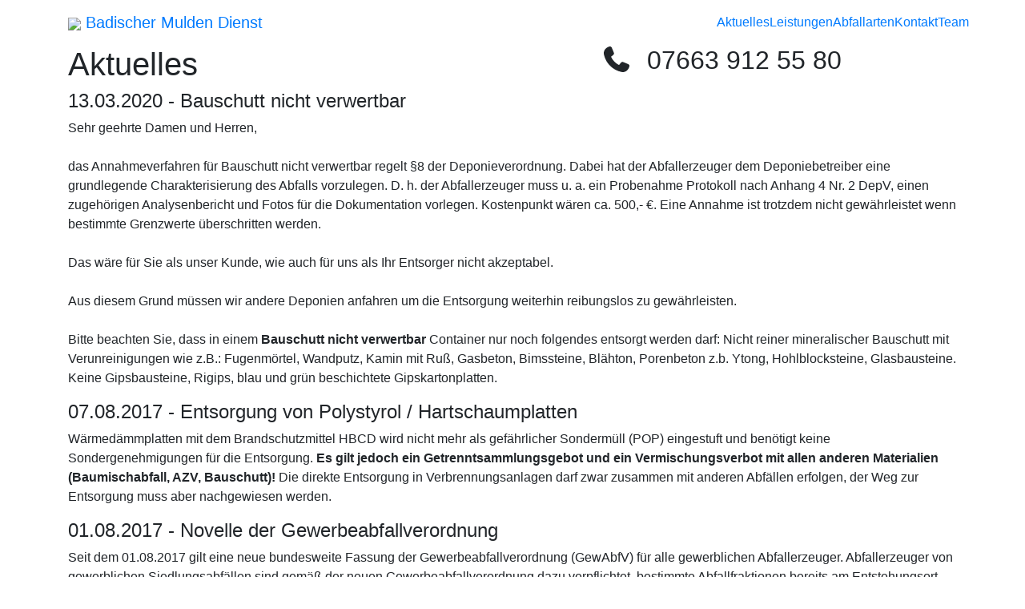

--- FILE ---
content_type: text/html; charset=utf-8
request_url: https://www.bmd-container.de/aktuelles/
body_size: 52770
content:
<!DOCTYPE html>
<html lang="de"><head><meta charset="utf-8">
    <meta content="Container, Entsorgung, Kaiserstuhl, Emmendingen, Freiburg" name="keywords">
    <meta content="Badischer Mulden Dienst ist Ihr zuverlässiger und preisgünstiger Ansprechpartner für Container aus der Region.
    Von Kaiserstuhl über Emmendingen, bis hin zu Freiburg bieten wir Service und Transport rund um Container und Entsorgung." name="description">
    <meta name="page-topic" content="Dienstleistung, Container, Entsorgung, Transport">
    <meta name="robots" content="index,follow">
    <meta name="audience" content="alle">
    <meta content="IE=edge" http-equiv="X-UA-Compatible">
    <meta content="width=device-width, initial-scale=1" name="viewport">
    <base href="/">
    <link rel="shortcut icon" href="https://static.envisia.de/cms/13/favicon.ico" type="image/x-icon">
    <meta name="msapplication-TileColor" content="transparent">

    <script type="importmap">{
  "imports": {
    "./art-kago/kagoprod.js": "./art-kago/kagoprod.gxcn79cadp.js",
    "./bmdprod.js": "./bmdprod.x86pl5kf68.js",
    "./kern-bau/kernprod.js": "./kern-bau/kernprod.cxequ22u6t.js",
    "./lib/bootstrap/Gruntfile.js": "./lib/bootstrap/Gruntfile.qu6cte5t0z.js",
    "./lib/bootstrap/dist/js/bootstrap.min.js": "./lib/bootstrap/dist/js/bootstrap.min.lqjz3ug8zc.js",
    "./lib/bootstrap/dist/js/bootstrap.js": "./lib/bootstrap/dist/js/bootstrap.yenew89u7c.js",
    "./lib/bootstrap/dist/js/npm.js": "./lib/bootstrap/dist/js/npm.70c8sktaz9.js",
    "./lib/bootstrap/grunt/bs-commonjs-generator.js": "./lib/bootstrap/grunt/bs-commonjs-generator.e6c2pcei7j.js",
    "./lib/bootstrap/grunt/bs-glyphicons-data-generator.js": "./lib/bootstrap/grunt/bs-glyphicons-data-generator.6ebkjqo08f.js",
    "./lib/bootstrap/grunt/bs-lessdoc-parser.js": "./lib/bootstrap/grunt/bs-lessdoc-parser.bd0feoz2pj.js",
    "./lib/bootstrap/grunt/bs-raw-files-generator.js": "./lib/bootstrap/grunt/bs-raw-files-generator.7mg96guxxe.js",
    "./lib/bootstrap/grunt/change-version.js": "./lib/bootstrap/grunt/change-version.yb9r38mavj.js",
    "./lib/bootstrap/js/affix.js": "./lib/bootstrap/js/affix.9dez9soa5u.js",
    "./lib/bootstrap/js/alert.js": "./lib/bootstrap/js/alert.hd5hzbpse6.js",
    "./lib/bootstrap/js/button.js": "./lib/bootstrap/js/button.m9z76y5fgr.js",
    "./lib/bootstrap/js/carousel.js": "./lib/bootstrap/js/carousel.jmr1m1b8p1.js",
    "./lib/bootstrap/js/collapse.js": "./lib/bootstrap/js/collapse.odmeee32ii.js",
    "./lib/bootstrap/js/dropdown.js": "./lib/bootstrap/js/dropdown.51sssacru0.js",
    "./lib/bootstrap/js/modal.js": "./lib/bootstrap/js/modal.jgwwvelgt3.js",
    "./lib/bootstrap/js/popover.js": "./lib/bootstrap/js/popover.hmu9kuqudw.js",
    "./lib/bootstrap/js/scrollspy.js": "./lib/bootstrap/js/scrollspy.2effxeahdb.js",
    "./lib/bootstrap/js/tab.js": "./lib/bootstrap/js/tab.517leqk56m.js",
    "./lib/bootstrap/js/tooltip.js": "./lib/bootstrap/js/tooltip.5ebt6uy7wa.js",
    "./lib/bootstrap/js/transition.js": "./lib/bootstrap/js/transition.1e6cdk1n1i.js",
    "./lib/bootstrap/package.js": "./lib/bootstrap/package.jktjdocjvu.js",
    "./lib/bootstrap4/js/bootstrap.bundle.min.js": "./lib/bootstrap4/js/bootstrap.bundle.min.7axo73ywwa.js",
    "./lib/bootstrap4/js/bootstrap.bundle.js": "./lib/bootstrap4/js/bootstrap.bundle.p3y4typtg5.js",
    "./lib/bootstrap4/js/bootstrap.min.js": "./lib/bootstrap4/js/bootstrap.min.m8so7gk97h.js",
    "./lib/bootstrap4/js/bootstrap.js": "./lib/bootstrap4/js/bootstrap.qb0o6k7924.js",
    "./lib/font-awesome-5-1-0/js/all.js": "./lib/font-awesome-5-1-0/js/all.6j7l408lwx.js",
    "./lib/font-awesome-5-1-0/js/brands.js": "./lib/font-awesome-5-1-0/js/brands.jq6gkq2s4w.js",
    "./lib/font-awesome-5-1-0/js/fontawesome.js": "./lib/font-awesome-5-1-0/js/fontawesome.7pwa9y9w1e.js",
    "./lib/font-awesome-5-1-0/js/light.js": "./lib/font-awesome-5-1-0/js/light.lkyj4adref.js",
    "./lib/font-awesome-5-1-0/js/regular.js": "./lib/font-awesome-5-1-0/js/regular.oashsfc3q7.js",
    "./lib/font-awesome-5-1-0/js/solid.js": "./lib/font-awesome-5-1-0/js/solid.xh86ajo8kw.js",
    "./lib/font-awesome-5-1-0/js/v4-shims.js": "./lib/font-awesome-5-1-0/js/v4-shims.wt1y3ggeeb.js",
    "./lib/font-awesome-5-2-0/js/all.js": "./lib/font-awesome-5-2-0/js/all.mvny3feeg7.js",
    "./lib/font-awesome-5-2-0/js/brands.js": "./lib/font-awesome-5-2-0/js/brands.prt4019vkx.js",
    "./lib/font-awesome-5-2-0/js/fontawesome.js": "./lib/font-awesome-5-2-0/js/fontawesome.jddxc6q5zp.js",
    "./lib/font-awesome-5-2-0/js/light.js": "./lib/font-awesome-5-2-0/js/light.ib3uwdd4do.js",
    "./lib/font-awesome-5-2-0/js/regular.js": "./lib/font-awesome-5-2-0/js/regular.1q0rj7q5dy.js",
    "./lib/font-awesome-5-2-0/js/solid.js": "./lib/font-awesome-5-2-0/js/solid.t5c3mmq29n.js",
    "./lib/font-awesome-5-2-0/js/v4-shims.js": "./lib/font-awesome-5-2-0/js/v4-shims.fwigzg505s.js",
    "./lib/font-awesome5/js/fa-brands.js": "./lib/font-awesome5/js/fa-brands.4ead7p9aby.js",
    "./lib/font-awesome5/js/fa-light.js": "./lib/font-awesome5/js/fa-light.jmhxd3dah9.js",
    "./lib/font-awesome5/js/fa-regular.js": "./lib/font-awesome5/js/fa-regular.rvbrcwffss.js",
    "./lib/font-awesome5/js/fa-solid.js": "./lib/font-awesome5/js/fa-solid.up5rqqz85v.js",
    "./lib/font-awesome5/js/fa-v4-shims.js": "./lib/font-awesome5/js/fa-v4-shims.jnrlfs93s5.js",
    "./lib/font-awesome5/js/fontawesome-all.js": "./lib/font-awesome5/js/fontawesome-all.xzkftaqm9y.js",
    "./lib/font-awesome5/js/fontawesome.js": "./lib/font-awesome5/js/fontawesome.ikd3d90a8t.js",
    "./lib/fontawesome-pro-plus-7.0.0-web/js/all.js": "./lib/fontawesome-pro-plus-7.0.0-web/js/all.bdf8uxkrna.js",
    "./lib/fontawesome-pro-plus-7.0.0-web/js/all.min.js": "./lib/fontawesome-pro-plus-7.0.0-web/js/all.min.nn4i4i3ogn.js",
    "./lib/fontawesome-pro-plus-7.0.0-web/js/brands.min.js": "./lib/fontawesome-pro-plus-7.0.0-web/js/brands.min.bxgkzb0we5.js",
    "./lib/fontawesome-pro-plus-7.0.0-web/js/brands.js": "./lib/fontawesome-pro-plus-7.0.0-web/js/brands.vgvx8fh08c.js",
    "./lib/fontawesome-pro-plus-7.0.0-web/js/chisel-regular.min.js": "./lib/fontawesome-pro-plus-7.0.0-web/js/chisel-regular.min.mcvl7k0mde.js",
    "./lib/fontawesome-pro-plus-7.0.0-web/js/chisel-regular.js": "./lib/fontawesome-pro-plus-7.0.0-web/js/chisel-regular.uiln513kmq.js",
    "./lib/fontawesome-pro-plus-7.0.0-web/js/conflict-detection.js": "./lib/fontawesome-pro-plus-7.0.0-web/js/conflict-detection.hwm8h82aw6.js",
    "./lib/fontawesome-pro-plus-7.0.0-web/js/conflict-detection.min.js": "./lib/fontawesome-pro-plus-7.0.0-web/js/conflict-detection.min.p6hsmh70ge.js",
    "./lib/fontawesome-pro-plus-7.0.0-web/js/duotone-light.min.js": "./lib/fontawesome-pro-plus-7.0.0-web/js/duotone-light.min.0udgiwtlen.js",
    "./lib/fontawesome-pro-plus-7.0.0-web/js/duotone-light.js": "./lib/fontawesome-pro-plus-7.0.0-web/js/duotone-light.tr1x1wq909.js",
    "./lib/fontawesome-pro-plus-7.0.0-web/js/duotone-regular.min.js": "./lib/fontawesome-pro-plus-7.0.0-web/js/duotone-regular.min.qp9iw0y8lp.js",
    "./lib/fontawesome-pro-plus-7.0.0-web/js/duotone-regular.js": "./lib/fontawesome-pro-plus-7.0.0-web/js/duotone-regular.sx33305jek.js",
    "./lib/fontawesome-pro-plus-7.0.0-web/js/duotone-thin.js": "./lib/fontawesome-pro-plus-7.0.0-web/js/duotone-thin.hcttnsbrev.js",
    "./lib/fontawesome-pro-plus-7.0.0-web/js/duotone-thin.min.js": "./lib/fontawesome-pro-plus-7.0.0-web/js/duotone-thin.min.xnp55h7t7d.js",
    "./lib/fontawesome-pro-plus-7.0.0-web/js/duotone.js": "./lib/fontawesome-pro-plus-7.0.0-web/js/duotone.5iqjqvlegz.js",
    "./lib/fontawesome-pro-plus-7.0.0-web/js/duotone.min.js": "./lib/fontawesome-pro-plus-7.0.0-web/js/duotone.min.5u52fgia9c.js",
    "./lib/fontawesome-pro-plus-7.0.0-web/js/etch-solid.js": "./lib/fontawesome-pro-plus-7.0.0-web/js/etch-solid.ebwzslwfpt.js",
    "./lib/fontawesome-pro-plus-7.0.0-web/js/etch-solid.min.js": "./lib/fontawesome-pro-plus-7.0.0-web/js/etch-solid.min.x0nlnhrb4g.js",
    "./lib/fontawesome-pro-plus-7.0.0-web/js/fontawesome.js": "./lib/fontawesome-pro-plus-7.0.0-web/js/fontawesome.fq9b8duuv5.js",
    "./lib/fontawesome-pro-plus-7.0.0-web/js/fontawesome.min.js": "./lib/fontawesome-pro-plus-7.0.0-web/js/fontawesome.min.mio7esmvf1.js",
    "./lib/fontawesome-pro-plus-7.0.0-web/js/jelly-duo-regular.js": "./lib/fontawesome-pro-plus-7.0.0-web/js/jelly-duo-regular.7z8zohaxmt.js",
    "./lib/fontawesome-pro-plus-7.0.0-web/js/jelly-duo-regular.min.js": "./lib/fontawesome-pro-plus-7.0.0-web/js/jelly-duo-regular.min.x75dkxim20.js",
    "./lib/fontawesome-pro-plus-7.0.0-web/js/jelly-fill-regular.min.js": "./lib/fontawesome-pro-plus-7.0.0-web/js/jelly-fill-regular.min.yjf3qa6j3q.js",
    "./lib/fontawesome-pro-plus-7.0.0-web/js/jelly-fill-regular.js": "./lib/fontawesome-pro-plus-7.0.0-web/js/jelly-fill-regular.qerfta7azf.js",
    "./lib/fontawesome-pro-plus-7.0.0-web/js/jelly-regular.min.js": "./lib/fontawesome-pro-plus-7.0.0-web/js/jelly-regular.min.gqv6xachns.js",
    "./lib/fontawesome-pro-plus-7.0.0-web/js/jelly-regular.js": "./lib/fontawesome-pro-plus-7.0.0-web/js/jelly-regular.zz25t2pz7n.js",
    "./lib/fontawesome-pro-plus-7.0.0-web/js/light.js": "./lib/fontawesome-pro-plus-7.0.0-web/js/light.jme0jtotue.js",
    "./lib/fontawesome-pro-plus-7.0.0-web/js/light.min.js": "./lib/fontawesome-pro-plus-7.0.0-web/js/light.min.mzjdgujrr3.js",
    "./lib/fontawesome-pro-plus-7.0.0-web/js/notdog-duo-solid.js": "./lib/fontawesome-pro-plus-7.0.0-web/js/notdog-duo-solid.8bnrvy529y.js",
    "./lib/fontawesome-pro-plus-7.0.0-web/js/notdog-duo-solid.min.js": "./lib/fontawesome-pro-plus-7.0.0-web/js/notdog-duo-solid.min.xxi427uaxy.js",
    "./lib/fontawesome-pro-plus-7.0.0-web/js/notdog-solid.min.js": "./lib/fontawesome-pro-plus-7.0.0-web/js/notdog-solid.min.liqs1mwql5.js",
    "./lib/fontawesome-pro-plus-7.0.0-web/js/notdog-solid.js": "./lib/fontawesome-pro-plus-7.0.0-web/js/notdog-solid.pyoe60z22l.js",
    "./lib/fontawesome-pro-plus-7.0.0-web/js/regular.js": "./lib/fontawesome-pro-plus-7.0.0-web/js/regular.1zjnbyri2d.js",
    "./lib/fontawesome-pro-plus-7.0.0-web/js/regular.min.js": "./lib/fontawesome-pro-plus-7.0.0-web/js/regular.min.sdfpti987m.js",
    "./lib/fontawesome-pro-plus-7.0.0-web/js/sharp-duotone-light.min.js": "./lib/fontawesome-pro-plus-7.0.0-web/js/sharp-duotone-light.min.7kecsqo2lc.js",
    "./lib/fontawesome-pro-plus-7.0.0-web/js/sharp-duotone-light.js": "./lib/fontawesome-pro-plus-7.0.0-web/js/sharp-duotone-light.rap28kuwid.js",
    "./lib/fontawesome-pro-plus-7.0.0-web/js/sharp-duotone-regular.js": "./lib/fontawesome-pro-plus-7.0.0-web/js/sharp-duotone-regular.bnf88tt71u.js",
    "./lib/fontawesome-pro-plus-7.0.0-web/js/sharp-duotone-regular.min.js": "./lib/fontawesome-pro-plus-7.0.0-web/js/sharp-duotone-regular.min.gp9r9nhrk1.js",
    "./lib/fontawesome-pro-plus-7.0.0-web/js/sharp-duotone-solid.js": "./lib/fontawesome-pro-plus-7.0.0-web/js/sharp-duotone-solid.6wvur4ff59.js",
    "./lib/fontawesome-pro-plus-7.0.0-web/js/sharp-duotone-solid.min.js": "./lib/fontawesome-pro-plus-7.0.0-web/js/sharp-duotone-solid.min.3nh6ex8y7n.js",
    "./lib/fontawesome-pro-plus-7.0.0-web/js/sharp-duotone-thin.js": "./lib/fontawesome-pro-plus-7.0.0-web/js/sharp-duotone-thin.9ykrj0u4tz.js",
    "./lib/fontawesome-pro-plus-7.0.0-web/js/sharp-duotone-thin.min.js": "./lib/fontawesome-pro-plus-7.0.0-web/js/sharp-duotone-thin.min.rdt1tgj1fa.js",
    "./lib/fontawesome-pro-plus-7.0.0-web/js/sharp-light.min.js": "./lib/fontawesome-pro-plus-7.0.0-web/js/sharp-light.min.gijhtadoa6.js",
    "./lib/fontawesome-pro-plus-7.0.0-web/js/sharp-light.js": "./lib/fontawesome-pro-plus-7.0.0-web/js/sharp-light.smcydlre6m.js",
    "./lib/fontawesome-pro-plus-7.0.0-web/js/sharp-regular.min.js": "./lib/fontawesome-pro-plus-7.0.0-web/js/sharp-regular.min.muc46j5vu8.js",
    "./lib/fontawesome-pro-plus-7.0.0-web/js/sharp-regular.js": "./lib/fontawesome-pro-plus-7.0.0-web/js/sharp-regular.ofgmijuih8.js",
    "./lib/fontawesome-pro-plus-7.0.0-web/js/sharp-solid.js": "./lib/fontawesome-pro-plus-7.0.0-web/js/sharp-solid.g1uauaq820.js",
    "./lib/fontawesome-pro-plus-7.0.0-web/js/sharp-solid.min.js": "./lib/fontawesome-pro-plus-7.0.0-web/js/sharp-solid.min.2rp6j7997r.js",
    "./lib/fontawesome-pro-plus-7.0.0-web/js/sharp-thin.js": "./lib/fontawesome-pro-plus-7.0.0-web/js/sharp-thin.4ohd33n5gs.js",
    "./lib/fontawesome-pro-plus-7.0.0-web/js/sharp-thin.min.js": "./lib/fontawesome-pro-plus-7.0.0-web/js/sharp-thin.min.wlnhz9wqrg.js",
    "./lib/fontawesome-pro-plus-7.0.0-web/js/slab-press-regular.js": "./lib/fontawesome-pro-plus-7.0.0-web/js/slab-press-regular.kep8i6gn73.js",
    "./lib/fontawesome-pro-plus-7.0.0-web/js/slab-press-regular.min.js": "./lib/fontawesome-pro-plus-7.0.0-web/js/slab-press-regular.min.fht0xulp7o.js",
    "./lib/fontawesome-pro-plus-7.0.0-web/js/slab-regular.min.js": "./lib/fontawesome-pro-plus-7.0.0-web/js/slab-regular.min.i7tw5wcdyh.js",
    "./lib/fontawesome-pro-plus-7.0.0-web/js/slab-regular.js": "./lib/fontawesome-pro-plus-7.0.0-web/js/slab-regular.pa1p0lu2mu.js",
    "./lib/fontawesome-pro-plus-7.0.0-web/js/solid.js": "./lib/fontawesome-pro-plus-7.0.0-web/js/solid.87wtzzdedu.js",
    "./lib/fontawesome-pro-plus-7.0.0-web/js/solid.min.js": "./lib/fontawesome-pro-plus-7.0.0-web/js/solid.min.n58l3e0dlo.js",
    "./lib/fontawesome-pro-plus-7.0.0-web/js/thin.js": "./lib/fontawesome-pro-plus-7.0.0-web/js/thin.jcaywv4god.js",
    "./lib/fontawesome-pro-plus-7.0.0-web/js/thin.min.js": "./lib/fontawesome-pro-plus-7.0.0-web/js/thin.min.anukfpyyj5.js",
    "./lib/fontawesome-pro-plus-7.0.0-web/js/thumbprint-light.js": "./lib/fontawesome-pro-plus-7.0.0-web/js/thumbprint-light.fv41bignlq.js",
    "./lib/fontawesome-pro-plus-7.0.0-web/js/thumbprint-light.min.js": "./lib/fontawesome-pro-plus-7.0.0-web/js/thumbprint-light.min.fkr6bdxd4v.js",
    "./lib/fontawesome-pro-plus-7.0.0-web/js/v4-shims.js": "./lib/fontawesome-pro-plus-7.0.0-web/js/v4-shims.2qkp2y68qg.js",
    "./lib/fontawesome-pro-plus-7.0.0-web/js/v4-shims.min.js": "./lib/fontawesome-pro-plus-7.0.0-web/js/v4-shims.min.9g9mti1jq2.js",
    "./lib/fontawesome-pro-plus-7.0.0-web/js/whiteboard-semibold.min.js": "./lib/fontawesome-pro-plus-7.0.0-web/js/whiteboard-semibold.min.iozuw5phso.js",
    "./lib/fontawesome-pro-plus-7.0.0-web/js/whiteboard-semibold.js": "./lib/fontawesome-pro-plus-7.0.0-web/js/whiteboard-semibold.tj4nl57vmv.js",
    "./lib/jquery-3.2.1.min.js": "./lib/jquery-3.2.1.min.5st9939bcg.js",
    "./lib/jquery-validation-unobtrusive/jquery.validate.unobtrusive.js": "./lib/jquery-validation-unobtrusive/jquery.validate.unobtrusive.ispdwki7hv.js",
    "./lib/jquery-validation-unobtrusive/jquery.validate.unobtrusive.min.js": "./lib/jquery-validation-unobtrusive/jquery.validate.unobtrusive.min.zkmbtgeicu.js",
    "./lib/jquery-validation/dist/additional-methods.js": "./lib/jquery-validation/dist/additional-methods.kv6av6sgo1.js",
    "./lib/jquery-validation/dist/additional-methods.min.js": "./lib/jquery-validation/dist/additional-methods.min.1xrqqbzbwj.js",
    "./lib/jquery-validation/dist/jquery.validate.min.js": "./lib/jquery-validation/dist/jquery.validate.min.m64ca5mr57.js",
    "./lib/jquery-validation/dist/jquery.validate.js": "./lib/jquery-validation/dist/jquery.validate.plen058om3.js",
    "./lib/jquery/dist/jquery.min.js": "./lib/jquery/dist/jquery.min.y1zs3zwgod.js",
    "./lib/jquery/dist/jquery.js": "./lib/jquery/dist/jquery.t1eqlj2hmj.js",
    "./lib/popper.min.js": "./lib/popper.min.8jh89owm4s.js",
    "./peege-auktionshaus/peegeprod.js": "./peege-auktionshaus/peegeprod.oymfwkx9ot.js",
    "./reick-partner/reickprod.js": "./reick-partner/reickprod.kwagd2lj02.js",
    "./site.js": "./site.x9n7r4kajf.js"
  },
  "integrity": {
    "./art-kago/kagoprod.gxcn79cadp.js": "sha256-zPM3tdWzX3anpHRL7/q4qdWRn0uMWnNz8NQf+kHKDI4=",
    "./art-kago/kagoprod.js": "sha256-zPM3tdWzX3anpHRL7/q4qdWRn0uMWnNz8NQf+kHKDI4=",
    "./bmdprod.js": "sha256-4VSKEGFPJgBG/RTiveKSsd0EF2CPd683BUKXc5OIysE=",
    "./bmdprod.x86pl5kf68.js": "sha256-4VSKEGFPJgBG/RTiveKSsd0EF2CPd683BUKXc5OIysE=",
    "./kern-bau/kernprod.cxequ22u6t.js": "sha256-EJQsTDnLhHROsu3xOUxIhGloq8VYTXS8Fh1yswRWOBI=",
    "./kern-bau/kernprod.js": "sha256-EJQsTDnLhHROsu3xOUxIhGloq8VYTXS8Fh1yswRWOBI=",
    "./lib/bootstrap/Gruntfile.js": "sha256-snKJhBUIDjMrasxL+zmLGVnvxpZ+iifMmDeB6vsVZKw=",
    "./lib/bootstrap/Gruntfile.qu6cte5t0z.js": "sha256-snKJhBUIDjMrasxL+zmLGVnvxpZ+iifMmDeB6vsVZKw=",
    "./lib/bootstrap/dist/js/bootstrap.js": "sha256-Cr6N6zNN4bp0OwTQOZ6Z66M2r+2dpy/EwKMCyZ+SOMg=",
    "./lib/bootstrap/dist/js/bootstrap.min.js": "sha256-U5ZEeKfGNOja007MMD3YBI0A3OSZOQbeG6z2f2Y0hu8=",
    "./lib/bootstrap/dist/js/bootstrap.min.lqjz3ug8zc.js": "sha256-U5ZEeKfGNOja007MMD3YBI0A3OSZOQbeG6z2f2Y0hu8=",
    "./lib/bootstrap/dist/js/bootstrap.yenew89u7c.js": "sha256-Cr6N6zNN4bp0OwTQOZ6Z66M2r+2dpy/EwKMCyZ+SOMg=",
    "./lib/bootstrap/dist/js/npm.70c8sktaz9.js": "sha256-x6qCoap9RSJKONkm0q2v9/5K71vNr6Kke9rAV/RCLC0=",
    "./lib/bootstrap/dist/js/npm.js": "sha256-x6qCoap9RSJKONkm0q2v9/5K71vNr6Kke9rAV/RCLC0=",
    "./lib/bootstrap/grunt/bs-commonjs-generator.e6c2pcei7j.js": "sha256-JnNII56KKh19wbxMhE78X7iL+bP1Ra1LBcW+WDAoiX8=",
    "./lib/bootstrap/grunt/bs-commonjs-generator.js": "sha256-JnNII56KKh19wbxMhE78X7iL+bP1Ra1LBcW+WDAoiX8=",
    "./lib/bootstrap/grunt/bs-glyphicons-data-generator.6ebkjqo08f.js": "sha256-rpFnF7kErYVu3P9dBzEtMqA/UkPH4Pcb0n6p2k3cI2I=",
    "./lib/bootstrap/grunt/bs-glyphicons-data-generator.js": "sha256-rpFnF7kErYVu3P9dBzEtMqA/UkPH4Pcb0n6p2k3cI2I=",
    "./lib/bootstrap/grunt/bs-lessdoc-parser.bd0feoz2pj.js": "sha256-n42BstGT1kVnS3cEuT1suVaNw87yg+Mn4wgm2z2Te5U=",
    "./lib/bootstrap/grunt/bs-lessdoc-parser.js": "sha256-n42BstGT1kVnS3cEuT1suVaNw87yg+Mn4wgm2z2Te5U=",
    "./lib/bootstrap/grunt/bs-raw-files-generator.7mg96guxxe.js": "sha256-oR3ytTqiN+yXx50KlbXlkpnXTgphs8vVOjUEZ/rIhjE=",
    "./lib/bootstrap/grunt/bs-raw-files-generator.js": "sha256-oR3ytTqiN+yXx50KlbXlkpnXTgphs8vVOjUEZ/rIhjE=",
    "./lib/bootstrap/grunt/change-version.js": "sha256-ArVV3eweuc24yF/J8FIp98BKCQNrAQisN8qIgKrUG0A=",
    "./lib/bootstrap/grunt/change-version.yb9r38mavj.js": "sha256-ArVV3eweuc24yF/J8FIp98BKCQNrAQisN8qIgKrUG0A=",
    "./lib/bootstrap/js/affix.9dez9soa5u.js": "sha256-gzOho2WQIvKck78frDzmWvv1NARkmZstP0OmH6Rl7aw=",
    "./lib/bootstrap/js/affix.js": "sha256-gzOho2WQIvKck78frDzmWvv1NARkmZstP0OmH6Rl7aw=",
    "./lib/bootstrap/js/alert.hd5hzbpse6.js": "sha256-iyvAualsc/vkl5u2LOyp1MBCu7agjkM+i1bVa8BxGjA=",
    "./lib/bootstrap/js/alert.js": "sha256-iyvAualsc/vkl5u2LOyp1MBCu7agjkM+i1bVa8BxGjA=",
    "./lib/bootstrap/js/button.js": "sha256-SkxGuKGT/wgl0HoPP+bDud9TXOmyY3GoG+I4Svvwsws=",
    "./lib/bootstrap/js/button.m9z76y5fgr.js": "sha256-SkxGuKGT/wgl0HoPP+bDud9TXOmyY3GoG+I4Svvwsws=",
    "./lib/bootstrap/js/carousel.jmr1m1b8p1.js": "sha256-5ZM7TVX135CElkjtQjLMKb9vqgru58OOjigmmiDhX4M=",
    "./lib/bootstrap/js/carousel.js": "sha256-5ZM7TVX135CElkjtQjLMKb9vqgru58OOjigmmiDhX4M=",
    "./lib/bootstrap/js/collapse.js": "sha256-NCGGo/rzeqyk21/7xVnkkf2A184RUKCwPBKMgyo6iLA=",
    "./lib/bootstrap/js/collapse.odmeee32ii.js": "sha256-NCGGo/rzeqyk21/7xVnkkf2A184RUKCwPBKMgyo6iLA=",
    "./lib/bootstrap/js/dropdown.51sssacru0.js": "sha256-6QBARPZ0L2o0r2itKNqQ4Bxnl3GnNfAHMC7ZJBDKBk8=",
    "./lib/bootstrap/js/dropdown.js": "sha256-6QBARPZ0L2o0r2itKNqQ4Bxnl3GnNfAHMC7ZJBDKBk8=",
    "./lib/bootstrap/js/modal.jgwwvelgt3.js": "sha256-rczPukmuS2ua9dft0gZzvjmzWCbT6BamlpwzNYUWm7k=",
    "./lib/bootstrap/js/modal.js": "sha256-rczPukmuS2ua9dft0gZzvjmzWCbT6BamlpwzNYUWm7k=",
    "./lib/bootstrap/js/popover.hmu9kuqudw.js": "sha256-Se8W8Q4BUjdM53O/seMqoFMY0RxRKcmAQnTXh3xHedc=",
    "./lib/bootstrap/js/popover.js": "sha256-Se8W8Q4BUjdM53O/seMqoFMY0RxRKcmAQnTXh3xHedc=",
    "./lib/bootstrap/js/scrollspy.2effxeahdb.js": "sha256-VmtQxJYYLx2B39xyks8gIAeWKQnWhD287qzPEkJ4Dtk=",
    "./lib/bootstrap/js/scrollspy.js": "sha256-VmtQxJYYLx2B39xyks8gIAeWKQnWhD287qzPEkJ4Dtk=",
    "./lib/bootstrap/js/tab.517leqk56m.js": "sha256-2QxdtfGc/ipvRwsEtOoebppxuzm7wO6ynoJyuM96XFM=",
    "./lib/bootstrap/js/tab.js": "sha256-2QxdtfGc/ipvRwsEtOoebppxuzm7wO6ynoJyuM96XFM=",
    "./lib/bootstrap/js/tooltip.5ebt6uy7wa.js": "sha256-E0OW3d1pwp2q0isrUG5qKTMukI4NdcpKlVw7TuvKguU=",
    "./lib/bootstrap/js/tooltip.js": "sha256-E0OW3d1pwp2q0isrUG5qKTMukI4NdcpKlVw7TuvKguU=",
    "./lib/bootstrap/js/transition.1e6cdk1n1i.js": "sha256-WXiaerz/lqFhWnTEfAR7ywtomFnPOvSMJaX29xKNXCo=",
    "./lib/bootstrap/js/transition.js": "sha256-WXiaerz/lqFhWnTEfAR7ywtomFnPOvSMJaX29xKNXCo=",
    "./lib/bootstrap/package.jktjdocjvu.js": "sha256-jdaqVre44y6KVEG8Kz0qpULwYEysek/Pk8oOW+zr2ug=",
    "./lib/bootstrap/package.js": "sha256-jdaqVre44y6KVEG8Kz0qpULwYEysek/Pk8oOW+zr2ug=",
    "./lib/bootstrap4/js/bootstrap.bundle.js": "sha256-pVreZ67fRaATygHF6T+gQtF1NI700W9kzeAivu6au9U=",
    "./lib/bootstrap4/js/bootstrap.bundle.min.7axo73ywwa.js": "sha256-fzFFyH01cBVPYzl16KT40wqjhgPtq6FFUB6ckN2+GGw=",
    "./lib/bootstrap4/js/bootstrap.bundle.min.js": "sha256-fzFFyH01cBVPYzl16KT40wqjhgPtq6FFUB6ckN2+GGw=",
    "./lib/bootstrap4/js/bootstrap.bundle.p3y4typtg5.js": "sha256-pVreZ67fRaATygHF6T+gQtF1NI700W9kzeAivu6au9U=",
    "./lib/bootstrap4/js/bootstrap.js": "sha256-pl1bSrtlqtN/MCyW8XUTYuJCKohp9/iJESVW1344SBM=",
    "./lib/bootstrap4/js/bootstrap.min.js": "sha256-CjSoeELFOcH0/uxWu6mC/Vlrc1AARqbm/jiiImDGV3s=",
    "./lib/bootstrap4/js/bootstrap.min.m8so7gk97h.js": "sha256-CjSoeELFOcH0/uxWu6mC/Vlrc1AARqbm/jiiImDGV3s=",
    "./lib/bootstrap4/js/bootstrap.qb0o6k7924.js": "sha256-pl1bSrtlqtN/MCyW8XUTYuJCKohp9/iJESVW1344SBM=",
    "./lib/font-awesome-5-1-0/js/all.6j7l408lwx.js": "sha256-nqIidsnmK/jKWjpFkbp1uz6xdOQufq452xgc+bQAGks=",
    "./lib/font-awesome-5-1-0/js/all.js": "sha256-nqIidsnmK/jKWjpFkbp1uz6xdOQufq452xgc+bQAGks=",
    "./lib/font-awesome-5-1-0/js/brands.jq6gkq2s4w.js": "sha256-G+KRm9USMaV0OptWmKq3id2ToNmMABxVmdeyeL5BTIo=",
    "./lib/font-awesome-5-1-0/js/brands.js": "sha256-G+KRm9USMaV0OptWmKq3id2ToNmMABxVmdeyeL5BTIo=",
    "./lib/font-awesome-5-1-0/js/fontawesome.7pwa9y9w1e.js": "sha256-C8UQYlInpcRhRAM0tm/zBtX+83js15PGKPmGnucX6nM=",
    "./lib/font-awesome-5-1-0/js/fontawesome.js": "sha256-C8UQYlInpcRhRAM0tm/zBtX+83js15PGKPmGnucX6nM=",
    "./lib/font-awesome-5-1-0/js/light.js": "sha256-xbFNLnGUHEg5YWxeXh/m4O0vUg/8Pp+qAARw0mYk4/w=",
    "./lib/font-awesome-5-1-0/js/light.lkyj4adref.js": "sha256-xbFNLnGUHEg5YWxeXh/m4O0vUg/8Pp+qAARw0mYk4/w=",
    "./lib/font-awesome-5-1-0/js/regular.js": "sha256-gGHP+FvM1j5mZElgdydSoMCOFjvaouJfO9NyiNZJT6k=",
    "./lib/font-awesome-5-1-0/js/regular.oashsfc3q7.js": "sha256-gGHP+FvM1j5mZElgdydSoMCOFjvaouJfO9NyiNZJT6k=",
    "./lib/font-awesome-5-1-0/js/solid.js": "sha256-hWZOE6qUTmczFB4+YRROJ/uQ//eGOGGr8uV6AXz2QjM=",
    "./lib/font-awesome-5-1-0/js/solid.xh86ajo8kw.js": "sha256-hWZOE6qUTmczFB4+YRROJ/uQ//eGOGGr8uV6AXz2QjM=",
    "./lib/font-awesome-5-1-0/js/v4-shims.js": "sha256-xOBBFeAnMiprkFupQ5RYf1BsI+wRpIA6Tu9vJ8Z6fgs=",
    "./lib/font-awesome-5-1-0/js/v4-shims.wt1y3ggeeb.js": "sha256-xOBBFeAnMiprkFupQ5RYf1BsI+wRpIA6Tu9vJ8Z6fgs=",
    "./lib/font-awesome-5-2-0/js/all.js": "sha256-YowLUnspkwEDxm6KJm7knPXh2+2TwR3RiRox1tj7Yyo=",
    "./lib/font-awesome-5-2-0/js/all.mvny3feeg7.js": "sha256-YowLUnspkwEDxm6KJm7knPXh2+2TwR3RiRox1tj7Yyo=",
    "./lib/font-awesome-5-2-0/js/brands.js": "sha256-tWO3NAbF0kge8lh+us966BDxMSJKVlRre4abtnKkS/g=",
    "./lib/font-awesome-5-2-0/js/brands.prt4019vkx.js": "sha256-tWO3NAbF0kge8lh+us966BDxMSJKVlRre4abtnKkS/g=",
    "./lib/font-awesome-5-2-0/js/fontawesome.jddxc6q5zp.js": "sha256-Cfoeeh6W26mJtbnPPB1HxumSwy8V6KRRNL9EWwr1I+c=",
    "./lib/font-awesome-5-2-0/js/fontawesome.js": "sha256-Cfoeeh6W26mJtbnPPB1HxumSwy8V6KRRNL9EWwr1I+c=",
    "./lib/font-awesome-5-2-0/js/light.ib3uwdd4do.js": "sha256-TrBdP3wzLq9VylqUjxVKIH+GyHTqqDqPJ70jjyQAYoA=",
    "./lib/font-awesome-5-2-0/js/light.js": "sha256-TrBdP3wzLq9VylqUjxVKIH+GyHTqqDqPJ70jjyQAYoA=",
    "./lib/font-awesome-5-2-0/js/regular.1q0rj7q5dy.js": "sha256-l3R3JUgtbzfOWYWO0nMffY6+drhQzgTeP3VY5goHOPc=",
    "./lib/font-awesome-5-2-0/js/regular.js": "sha256-l3R3JUgtbzfOWYWO0nMffY6+drhQzgTeP3VY5goHOPc=",
    "./lib/font-awesome-5-2-0/js/solid.js": "sha256-UW4ZFyitrXtVWD5gTwOVInj2kIv5UYGMenpStDkPsrU=",
    "./lib/font-awesome-5-2-0/js/solid.t5c3mmq29n.js": "sha256-UW4ZFyitrXtVWD5gTwOVInj2kIv5UYGMenpStDkPsrU=",
    "./lib/font-awesome-5-2-0/js/v4-shims.fwigzg505s.js": "sha256-r1aHqzVzzaR45VvYKmgTyalCu45VVCsTRKPB8+RDZy4=",
    "./lib/font-awesome-5-2-0/js/v4-shims.js": "sha256-r1aHqzVzzaR45VvYKmgTyalCu45VVCsTRKPB8+RDZy4=",
    "./lib/font-awesome5/js/fa-brands.4ead7p9aby.js": "sha256-JA8gqu0CjQK1ptLpNunkzhJqHqSMTxiG4xYeBdFzAk4=",
    "./lib/font-awesome5/js/fa-brands.js": "sha256-JA8gqu0CjQK1ptLpNunkzhJqHqSMTxiG4xYeBdFzAk4=",
    "./lib/font-awesome5/js/fa-light.jmhxd3dah9.js": "sha256-e0DMg8AFkelNy1J/v9WQP2FN6/4HMIuHuphD2L5goJE=",
    "./lib/font-awesome5/js/fa-light.js": "sha256-e0DMg8AFkelNy1J/v9WQP2FN6/4HMIuHuphD2L5goJE=",
    "./lib/font-awesome5/js/fa-regular.js": "sha256-Gc9AXq3UKBj7/oDxnokEXVbH9/JhslVSuAH7zbh1x88=",
    "./lib/font-awesome5/js/fa-regular.rvbrcwffss.js": "sha256-Gc9AXq3UKBj7/oDxnokEXVbH9/JhslVSuAH7zbh1x88=",
    "./lib/font-awesome5/js/fa-solid.js": "sha256-Tnibax2PjR6hXBjG2COcNULS5I4kwgtfqFPA3/jKs6k=",
    "./lib/font-awesome5/js/fa-solid.up5rqqz85v.js": "sha256-Tnibax2PjR6hXBjG2COcNULS5I4kwgtfqFPA3/jKs6k=",
    "./lib/font-awesome5/js/fa-v4-shims.jnrlfs93s5.js": "sha256-Py5s48yl0sIy0uVQktmkS7TOfPZuQFncwAB+PLxdFGc=",
    "./lib/font-awesome5/js/fa-v4-shims.js": "sha256-Py5s48yl0sIy0uVQktmkS7TOfPZuQFncwAB+PLxdFGc=",
    "./lib/font-awesome5/js/fontawesome-all.js": "sha256-8yKhsw4ve8jUhIUvznofYFFjea3Y6Dfx1gOlO7XCteo=",
    "./lib/font-awesome5/js/fontawesome-all.xzkftaqm9y.js": "sha256-8yKhsw4ve8jUhIUvznofYFFjea3Y6Dfx1gOlO7XCteo=",
    "./lib/font-awesome5/js/fontawesome.ikd3d90a8t.js": "sha256-jidWpQxtb7Kq63EDrDDJ5zNwr0gNaAyGAy1tbF8RByU=",
    "./lib/font-awesome5/js/fontawesome.js": "sha256-jidWpQxtb7Kq63EDrDDJ5zNwr0gNaAyGAy1tbF8RByU=",
    "./lib/fontawesome-pro-plus-7.0.0-web/js/all.bdf8uxkrna.js": "sha256-zwFjuPkJCj51imxaGrghm1jrbphu6XSToSuczCNdowI=",
    "./lib/fontawesome-pro-plus-7.0.0-web/js/all.js": "sha256-zwFjuPkJCj51imxaGrghm1jrbphu6XSToSuczCNdowI=",
    "./lib/fontawesome-pro-plus-7.0.0-web/js/all.min.js": "sha256-EySiEzCTfUhkJEpsr414ux2FPXD2oOqh5uiQlbVOW/w=",
    "./lib/fontawesome-pro-plus-7.0.0-web/js/all.min.nn4i4i3ogn.js": "sha256-EySiEzCTfUhkJEpsr414ux2FPXD2oOqh5uiQlbVOW/w=",
    "./lib/fontawesome-pro-plus-7.0.0-web/js/brands.js": "sha256-j9Fcs/5pbK4wyb3I4s0QtS4vFHv+3X9cO6XHd0CukrQ=",
    "./lib/fontawesome-pro-plus-7.0.0-web/js/brands.min.bxgkzb0we5.js": "sha256-r6FuY5Pru/Beki9iGngysBEKhoWsNPxexZrGLG4ax7Q=",
    "./lib/fontawesome-pro-plus-7.0.0-web/js/brands.min.js": "sha256-r6FuY5Pru/Beki9iGngysBEKhoWsNPxexZrGLG4ax7Q=",
    "./lib/fontawesome-pro-plus-7.0.0-web/js/brands.vgvx8fh08c.js": "sha256-j9Fcs/5pbK4wyb3I4s0QtS4vFHv+3X9cO6XHd0CukrQ=",
    "./lib/fontawesome-pro-plus-7.0.0-web/js/chisel-regular.js": "sha256-SjpcsOS1Qve7hO3rHaXyG1LTiBMemTk79qp197e2a/g=",
    "./lib/fontawesome-pro-plus-7.0.0-web/js/chisel-regular.min.js": "sha256-9kjGz6b7KVIN9PcHvPNOlStWYzqBTEtsd+GTANwHBmA=",
    "./lib/fontawesome-pro-plus-7.0.0-web/js/chisel-regular.min.mcvl7k0mde.js": "sha256-9kjGz6b7KVIN9PcHvPNOlStWYzqBTEtsd+GTANwHBmA=",
    "./lib/fontawesome-pro-plus-7.0.0-web/js/chisel-regular.uiln513kmq.js": "sha256-SjpcsOS1Qve7hO3rHaXyG1LTiBMemTk79qp197e2a/g=",
    "./lib/fontawesome-pro-plus-7.0.0-web/js/conflict-detection.hwm8h82aw6.js": "sha256-D2ms1wtM90zhCoveJKzUkGNnkTSd1/8kofkdwm10SUE=",
    "./lib/fontawesome-pro-plus-7.0.0-web/js/conflict-detection.js": "sha256-D2ms1wtM90zhCoveJKzUkGNnkTSd1/8kofkdwm10SUE=",
    "./lib/fontawesome-pro-plus-7.0.0-web/js/conflict-detection.min.js": "sha256-/49h0T9cOsTDkBt2uHTH4ClYLZl38zal4Mx4/TkFkgo=",
    "./lib/fontawesome-pro-plus-7.0.0-web/js/conflict-detection.min.p6hsmh70ge.js": "sha256-/49h0T9cOsTDkBt2uHTH4ClYLZl38zal4Mx4/TkFkgo=",
    "./lib/fontawesome-pro-plus-7.0.0-web/js/duotone-light.js": "sha256-x3eOP6XW8MfskU9OuLHrp2cCRJOekxkQT7K++AD/LZg=",
    "./lib/fontawesome-pro-plus-7.0.0-web/js/duotone-light.min.0udgiwtlen.js": "sha256-+HNIxrH24Had++r4HP4E9PZKMwMfN9jYJ2KFKmu6TzQ=",
    "./lib/fontawesome-pro-plus-7.0.0-web/js/duotone-light.min.js": "sha256-+HNIxrH24Had++r4HP4E9PZKMwMfN9jYJ2KFKmu6TzQ=",
    "./lib/fontawesome-pro-plus-7.0.0-web/js/duotone-light.tr1x1wq909.js": "sha256-x3eOP6XW8MfskU9OuLHrp2cCRJOekxkQT7K++AD/LZg=",
    "./lib/fontawesome-pro-plus-7.0.0-web/js/duotone-regular.js": "sha256-sCmnzdAPIUhN1C4lwcbUL8k+hIoqSZ0pfN4ixKZ9XOk=",
    "./lib/fontawesome-pro-plus-7.0.0-web/js/duotone-regular.min.js": "sha256-rkFsD2HHuUEY2mEZwu3Fgbqhvfh/bHv+UToKJAKDhvI=",
    "./lib/fontawesome-pro-plus-7.0.0-web/js/duotone-regular.min.qp9iw0y8lp.js": "sha256-rkFsD2HHuUEY2mEZwu3Fgbqhvfh/bHv+UToKJAKDhvI=",
    "./lib/fontawesome-pro-plus-7.0.0-web/js/duotone-regular.sx33305jek.js": "sha256-sCmnzdAPIUhN1C4lwcbUL8k+hIoqSZ0pfN4ixKZ9XOk=",
    "./lib/fontawesome-pro-plus-7.0.0-web/js/duotone-thin.hcttnsbrev.js": "sha256-0RAdPfFbs8Y9gqupMP+ZdnccUIFLqjdvxPr5L2JHBs4=",
    "./lib/fontawesome-pro-plus-7.0.0-web/js/duotone-thin.js": "sha256-0RAdPfFbs8Y9gqupMP+ZdnccUIFLqjdvxPr5L2JHBs4=",
    "./lib/fontawesome-pro-plus-7.0.0-web/js/duotone-thin.min.js": "sha256-0zXle0P8at6pBRqHfo5vPxe5Aq1P2glPhrGzNKSPkrU=",
    "./lib/fontawesome-pro-plus-7.0.0-web/js/duotone-thin.min.xnp55h7t7d.js": "sha256-0zXle0P8at6pBRqHfo5vPxe5Aq1P2glPhrGzNKSPkrU=",
    "./lib/fontawesome-pro-plus-7.0.0-web/js/duotone.5iqjqvlegz.js": "sha256-E+19Rg4h6ZX3QIno908JKaYaUGSNg8jMLtVB0+rWY+U=",
    "./lib/fontawesome-pro-plus-7.0.0-web/js/duotone.js": "sha256-E+19Rg4h6ZX3QIno908JKaYaUGSNg8jMLtVB0+rWY+U=",
    "./lib/fontawesome-pro-plus-7.0.0-web/js/duotone.min.5u52fgia9c.js": "sha256-8yY9MGle++zkIDeMEsWRV/YCIDLcMtib6jY40yhT718=",
    "./lib/fontawesome-pro-plus-7.0.0-web/js/duotone.min.js": "sha256-8yY9MGle++zkIDeMEsWRV/YCIDLcMtib6jY40yhT718=",
    "./lib/fontawesome-pro-plus-7.0.0-web/js/etch-solid.ebwzslwfpt.js": "sha256-Wl7boM4KkgRmQEN4kqcCmPz7mQLDkj1r1BbOo5f+0Uc=",
    "./lib/fontawesome-pro-plus-7.0.0-web/js/etch-solid.js": "sha256-Wl7boM4KkgRmQEN4kqcCmPz7mQLDkj1r1BbOo5f+0Uc=",
    "./lib/fontawesome-pro-plus-7.0.0-web/js/etch-solid.min.js": "sha256-0TLJf1vcsrwg5Y+Q5owMDI3bgEj61SOPk4R8xFRGxVE=",
    "./lib/fontawesome-pro-plus-7.0.0-web/js/etch-solid.min.x0nlnhrb4g.js": "sha256-0TLJf1vcsrwg5Y+Q5owMDI3bgEj61SOPk4R8xFRGxVE=",
    "./lib/fontawesome-pro-plus-7.0.0-web/js/fontawesome.fq9b8duuv5.js": "sha256-+T2+N3dWSw2wAOT9CAV7QTjnDPJqEq84W3Sfbthplqs=",
    "./lib/fontawesome-pro-plus-7.0.0-web/js/fontawesome.js": "sha256-+T2+N3dWSw2wAOT9CAV7QTjnDPJqEq84W3Sfbthplqs=",
    "./lib/fontawesome-pro-plus-7.0.0-web/js/fontawesome.min.js": "sha256-3lU+VYQu/fctvqvg6cfkU0mdcWAWN1KZWV3NVxl19+U=",
    "./lib/fontawesome-pro-plus-7.0.0-web/js/fontawesome.min.mio7esmvf1.js": "sha256-3lU+VYQu/fctvqvg6cfkU0mdcWAWN1KZWV3NVxl19+U=",
    "./lib/fontawesome-pro-plus-7.0.0-web/js/jelly-duo-regular.7z8zohaxmt.js": "sha256-zQukriFQ53ajXCAgD8zrRnpKzzjXHu3gXtwbRorBmVE=",
    "./lib/fontawesome-pro-plus-7.0.0-web/js/jelly-duo-regular.js": "sha256-zQukriFQ53ajXCAgD8zrRnpKzzjXHu3gXtwbRorBmVE=",
    "./lib/fontawesome-pro-plus-7.0.0-web/js/jelly-duo-regular.min.js": "sha256-U0ysxO1MOT6tQ0XkxkE4WOmAlyRQCo57hVLS8spO5Q8=",
    "./lib/fontawesome-pro-plus-7.0.0-web/js/jelly-duo-regular.min.x75dkxim20.js": "sha256-U0ysxO1MOT6tQ0XkxkE4WOmAlyRQCo57hVLS8spO5Q8=",
    "./lib/fontawesome-pro-plus-7.0.0-web/js/jelly-fill-regular.js": "sha256-gs3DzO6Oot5ekjm6Lezd5AxkUlYOHF2pY78Aus4swxA=",
    "./lib/fontawesome-pro-plus-7.0.0-web/js/jelly-fill-regular.min.js": "sha256-gqwkQjf0yCL1hsVcZnt8CxTO6NL2+ZsYK4pkxWccNWA=",
    "./lib/fontawesome-pro-plus-7.0.0-web/js/jelly-fill-regular.min.yjf3qa6j3q.js": "sha256-gqwkQjf0yCL1hsVcZnt8CxTO6NL2+ZsYK4pkxWccNWA=",
    "./lib/fontawesome-pro-plus-7.0.0-web/js/jelly-fill-regular.qerfta7azf.js": "sha256-gs3DzO6Oot5ekjm6Lezd5AxkUlYOHF2pY78Aus4swxA=",
    "./lib/fontawesome-pro-plus-7.0.0-web/js/jelly-regular.js": "sha256-kYyh7c1a/bybemud7L0Wy2F9curHXedvLQ6+boPIyWc=",
    "./lib/fontawesome-pro-plus-7.0.0-web/js/jelly-regular.min.gqv6xachns.js": "sha256-KA/Lorw1tzI0xFoFDvQzWDp5Fn0F0j4CECYcC8SZpdM=",
    "./lib/fontawesome-pro-plus-7.0.0-web/js/jelly-regular.min.js": "sha256-KA/Lorw1tzI0xFoFDvQzWDp5Fn0F0j4CECYcC8SZpdM=",
    "./lib/fontawesome-pro-plus-7.0.0-web/js/jelly-regular.zz25t2pz7n.js": "sha256-kYyh7c1a/bybemud7L0Wy2F9curHXedvLQ6+boPIyWc=",
    "./lib/fontawesome-pro-plus-7.0.0-web/js/light.jme0jtotue.js": "sha256-9W53T0IbnxWGippgOYLPHWRFzxKPXgbbW/oDujnh7A4=",
    "./lib/fontawesome-pro-plus-7.0.0-web/js/light.js": "sha256-9W53T0IbnxWGippgOYLPHWRFzxKPXgbbW/oDujnh7A4=",
    "./lib/fontawesome-pro-plus-7.0.0-web/js/light.min.js": "sha256-jiFXgrBPN0CD8PbDPjUHJlpVObv4Jv839r97HJBSXUg=",
    "./lib/fontawesome-pro-plus-7.0.0-web/js/light.min.mzjdgujrr3.js": "sha256-jiFXgrBPN0CD8PbDPjUHJlpVObv4Jv839r97HJBSXUg=",
    "./lib/fontawesome-pro-plus-7.0.0-web/js/notdog-duo-solid.8bnrvy529y.js": "sha256-xMXwCOs/8nEQWdYmTnMwFQMUA6K0gnHu1crvN76B70g=",
    "./lib/fontawesome-pro-plus-7.0.0-web/js/notdog-duo-solid.js": "sha256-xMXwCOs/8nEQWdYmTnMwFQMUA6K0gnHu1crvN76B70g=",
    "./lib/fontawesome-pro-plus-7.0.0-web/js/notdog-duo-solid.min.js": "sha256-5VbsHzOK3opIe1j4i2O9CrT7qEVS4DAtaD1vNARQrkc=",
    "./lib/fontawesome-pro-plus-7.0.0-web/js/notdog-duo-solid.min.xxi427uaxy.js": "sha256-5VbsHzOK3opIe1j4i2O9CrT7qEVS4DAtaD1vNARQrkc=",
    "./lib/fontawesome-pro-plus-7.0.0-web/js/notdog-solid.js": "sha256-HxSapatyw4f1K0bZ0pe1B2N92MC84apNQIsA9wAp+Ww=",
    "./lib/fontawesome-pro-plus-7.0.0-web/js/notdog-solid.min.js": "sha256-w1GqUTukK7qWjYOm3H9loSXqhQQR9nQdK1kgh94tC3s=",
    "./lib/fontawesome-pro-plus-7.0.0-web/js/notdog-solid.min.liqs1mwql5.js": "sha256-w1GqUTukK7qWjYOm3H9loSXqhQQR9nQdK1kgh94tC3s=",
    "./lib/fontawesome-pro-plus-7.0.0-web/js/notdog-solid.pyoe60z22l.js": "sha256-HxSapatyw4f1K0bZ0pe1B2N92MC84apNQIsA9wAp+Ww=",
    "./lib/fontawesome-pro-plus-7.0.0-web/js/regular.1zjnbyri2d.js": "sha256-3acBcjgo8j1EXsTmdaxes89dMt45VCk2/BNypgb2bSQ=",
    "./lib/fontawesome-pro-plus-7.0.0-web/js/regular.js": "sha256-3acBcjgo8j1EXsTmdaxes89dMt45VCk2/BNypgb2bSQ=",
    "./lib/fontawesome-pro-plus-7.0.0-web/js/regular.min.js": "sha256-4JA+oaNVynXPAdgypGkudtsjD/yagUwxh7mGwCZbay4=",
    "./lib/fontawesome-pro-plus-7.0.0-web/js/regular.min.sdfpti987m.js": "sha256-4JA+oaNVynXPAdgypGkudtsjD/yagUwxh7mGwCZbay4=",
    "./lib/fontawesome-pro-plus-7.0.0-web/js/sharp-duotone-light.js": "sha256-k6QlznTOcmRZDY0w0lxTwi1aeSNix4yl/B9CXn37flo=",
    "./lib/fontawesome-pro-plus-7.0.0-web/js/sharp-duotone-light.min.7kecsqo2lc.js": "sha256-SedpmwGwW7HIWw2ospkPzIgyUtkJKcRaG8OnB4VPshU=",
    "./lib/fontawesome-pro-plus-7.0.0-web/js/sharp-duotone-light.min.js": "sha256-SedpmwGwW7HIWw2ospkPzIgyUtkJKcRaG8OnB4VPshU=",
    "./lib/fontawesome-pro-plus-7.0.0-web/js/sharp-duotone-light.rap28kuwid.js": "sha256-k6QlznTOcmRZDY0w0lxTwi1aeSNix4yl/B9CXn37flo=",
    "./lib/fontawesome-pro-plus-7.0.0-web/js/sharp-duotone-regular.bnf88tt71u.js": "sha256-ydI2oW41l3S5u5tQJWFzzkiABPhIhppAbqrtUxAprnY=",
    "./lib/fontawesome-pro-plus-7.0.0-web/js/sharp-duotone-regular.js": "sha256-ydI2oW41l3S5u5tQJWFzzkiABPhIhppAbqrtUxAprnY=",
    "./lib/fontawesome-pro-plus-7.0.0-web/js/sharp-duotone-regular.min.gp9r9nhrk1.js": "sha256-5J7Hj/ToE4MeHSmwMP4UAt9IbYT8Et6HZ+uXfWNsYxs=",
    "./lib/fontawesome-pro-plus-7.0.0-web/js/sharp-duotone-regular.min.js": "sha256-5J7Hj/ToE4MeHSmwMP4UAt9IbYT8Et6HZ+uXfWNsYxs=",
    "./lib/fontawesome-pro-plus-7.0.0-web/js/sharp-duotone-solid.6wvur4ff59.js": "sha256-9jdFsvIjx9MleQflTr1Jv8KS1Qc0Ta8UKT3hkVeCiBE=",
    "./lib/fontawesome-pro-plus-7.0.0-web/js/sharp-duotone-solid.js": "sha256-9jdFsvIjx9MleQflTr1Jv8KS1Qc0Ta8UKT3hkVeCiBE=",
    "./lib/fontawesome-pro-plus-7.0.0-web/js/sharp-duotone-solid.min.3nh6ex8y7n.js": "sha256-z5CKgleKkjsE7r27FzmP9eK8y8Dg2bfTztm8suQopxo=",
    "./lib/fontawesome-pro-plus-7.0.0-web/js/sharp-duotone-solid.min.js": "sha256-z5CKgleKkjsE7r27FzmP9eK8y8Dg2bfTztm8suQopxo=",
    "./lib/fontawesome-pro-plus-7.0.0-web/js/sharp-duotone-thin.9ykrj0u4tz.js": "sha256-0XUwSKjNvWRof/AMgGpyA0vyedMkT5wr79fXG3ZNm30=",
    "./lib/fontawesome-pro-plus-7.0.0-web/js/sharp-duotone-thin.js": "sha256-0XUwSKjNvWRof/AMgGpyA0vyedMkT5wr79fXG3ZNm30=",
    "./lib/fontawesome-pro-plus-7.0.0-web/js/sharp-duotone-thin.min.js": "sha256-AcjZZnqMn77ZLadmuE0lbzpBh2tmIHkkvJWnjPMwPAY=",
    "./lib/fontawesome-pro-plus-7.0.0-web/js/sharp-duotone-thin.min.rdt1tgj1fa.js": "sha256-AcjZZnqMn77ZLadmuE0lbzpBh2tmIHkkvJWnjPMwPAY=",
    "./lib/fontawesome-pro-plus-7.0.0-web/js/sharp-light.js": "sha256-jLpedWxFHb+MVWtnajvFh4VVoaKwim8jJ350effUFFw=",
    "./lib/fontawesome-pro-plus-7.0.0-web/js/sharp-light.min.gijhtadoa6.js": "sha256-+A3mgImJ85W8U/XHmedyzGKHU0crx7OfG05Wxm4szu4=",
    "./lib/fontawesome-pro-plus-7.0.0-web/js/sharp-light.min.js": "sha256-+A3mgImJ85W8U/XHmedyzGKHU0crx7OfG05Wxm4szu4=",
    "./lib/fontawesome-pro-plus-7.0.0-web/js/sharp-light.smcydlre6m.js": "sha256-jLpedWxFHb+MVWtnajvFh4VVoaKwim8jJ350effUFFw=",
    "./lib/fontawesome-pro-plus-7.0.0-web/js/sharp-regular.js": "sha256-tNpMOEqTdQFt5ZJuWFU2vLx+x2w2LR4GyIlclbnIYOg=",
    "./lib/fontawesome-pro-plus-7.0.0-web/js/sharp-regular.min.js": "sha256-DhxaJFRAwQk79DxMeKMFQVDUHtOno+zuFwF54Gvn+Sk=",
    "./lib/fontawesome-pro-plus-7.0.0-web/js/sharp-regular.min.muc46j5vu8.js": "sha256-DhxaJFRAwQk79DxMeKMFQVDUHtOno+zuFwF54Gvn+Sk=",
    "./lib/fontawesome-pro-plus-7.0.0-web/js/sharp-regular.ofgmijuih8.js": "sha256-tNpMOEqTdQFt5ZJuWFU2vLx+x2w2LR4GyIlclbnIYOg=",
    "./lib/fontawesome-pro-plus-7.0.0-web/js/sharp-solid.g1uauaq820.js": "sha256-lJyuO9hoe14KzSqQ1MJYpFjYsasOpM4rVNrndjYV138=",
    "./lib/fontawesome-pro-plus-7.0.0-web/js/sharp-solid.js": "sha256-lJyuO9hoe14KzSqQ1MJYpFjYsasOpM4rVNrndjYV138=",
    "./lib/fontawesome-pro-plus-7.0.0-web/js/sharp-solid.min.2rp6j7997r.js": "sha256-3gaxlWwE+25/o/D+MmY8JZpqBd+nEvivHUOQBjzDstE=",
    "./lib/fontawesome-pro-plus-7.0.0-web/js/sharp-solid.min.js": "sha256-3gaxlWwE+25/o/D+MmY8JZpqBd+nEvivHUOQBjzDstE=",
    "./lib/fontawesome-pro-plus-7.0.0-web/js/sharp-thin.4ohd33n5gs.js": "sha256-tBkIn6Vu/Ug0kGpoTKJVtMM6f2NILxGcHAGEaq7VE90=",
    "./lib/fontawesome-pro-plus-7.0.0-web/js/sharp-thin.js": "sha256-tBkIn6Vu/Ug0kGpoTKJVtMM6f2NILxGcHAGEaq7VE90=",
    "./lib/fontawesome-pro-plus-7.0.0-web/js/sharp-thin.min.js": "sha256-xNgMartfo7NI08Nq6fYN/zYNobYV/9wG0XSwiE0qh5s=",
    "./lib/fontawesome-pro-plus-7.0.0-web/js/sharp-thin.min.wlnhz9wqrg.js": "sha256-xNgMartfo7NI08Nq6fYN/zYNobYV/9wG0XSwiE0qh5s=",
    "./lib/fontawesome-pro-plus-7.0.0-web/js/slab-press-regular.js": "sha256-nBy/rnUyQspuVFHW9QWV9/fuoQ+zPBIBCGR0KcpSTd4=",
    "./lib/fontawesome-pro-plus-7.0.0-web/js/slab-press-regular.kep8i6gn73.js": "sha256-nBy/rnUyQspuVFHW9QWV9/fuoQ+zPBIBCGR0KcpSTd4=",
    "./lib/fontawesome-pro-plus-7.0.0-web/js/slab-press-regular.min.fht0xulp7o.js": "sha256-Qx5FwNmPWSFOgJqew6F1922K/ltye19qKDCd82CushY=",
    "./lib/fontawesome-pro-plus-7.0.0-web/js/slab-press-regular.min.js": "sha256-Qx5FwNmPWSFOgJqew6F1922K/ltye19qKDCd82CushY=",
    "./lib/fontawesome-pro-plus-7.0.0-web/js/slab-regular.js": "sha256-L1kAcNPfe/WKRlPi9qr5e9qbNndtfuSTFH4sKihgztc=",
    "./lib/fontawesome-pro-plus-7.0.0-web/js/slab-regular.min.i7tw5wcdyh.js": "sha256-Iv8/QDjvLbn4sL7RmG2wMZQq4FZUhqrnVvU5S6oGIdI=",
    "./lib/fontawesome-pro-plus-7.0.0-web/js/slab-regular.min.js": "sha256-Iv8/QDjvLbn4sL7RmG2wMZQq4FZUhqrnVvU5S6oGIdI=",
    "./lib/fontawesome-pro-plus-7.0.0-web/js/slab-regular.pa1p0lu2mu.js": "sha256-L1kAcNPfe/WKRlPi9qr5e9qbNndtfuSTFH4sKihgztc=",
    "./lib/fontawesome-pro-plus-7.0.0-web/js/solid.87wtzzdedu.js": "sha256-RAdLkH/zHQYL8vkc4rBhqDM3Y4EOm3qNJ1qUc8oJxF4=",
    "./lib/fontawesome-pro-plus-7.0.0-web/js/solid.js": "sha256-RAdLkH/zHQYL8vkc4rBhqDM3Y4EOm3qNJ1qUc8oJxF4=",
    "./lib/fontawesome-pro-plus-7.0.0-web/js/solid.min.js": "sha256-dcgwrNWZoPCCXt8b0PKH/qUWa+rNQbFE6U05Ch0kONU=",
    "./lib/fontawesome-pro-plus-7.0.0-web/js/solid.min.n58l3e0dlo.js": "sha256-dcgwrNWZoPCCXt8b0PKH/qUWa+rNQbFE6U05Ch0kONU=",
    "./lib/fontawesome-pro-plus-7.0.0-web/js/thin.jcaywv4god.js": "sha256-HVvdsXyeGjWKu4c4cepkM8cgkE+55HqlzKLgoYFu/Zg=",
    "./lib/fontawesome-pro-plus-7.0.0-web/js/thin.js": "sha256-HVvdsXyeGjWKu4c4cepkM8cgkE+55HqlzKLgoYFu/Zg=",
    "./lib/fontawesome-pro-plus-7.0.0-web/js/thin.min.anukfpyyj5.js": "sha256-2hRLrztodwrJkCdSw6hMOdKfthwDvNUygV1AlZuCD9c=",
    "./lib/fontawesome-pro-plus-7.0.0-web/js/thin.min.js": "sha256-2hRLrztodwrJkCdSw6hMOdKfthwDvNUygV1AlZuCD9c=",
    "./lib/fontawesome-pro-plus-7.0.0-web/js/thumbprint-light.fv41bignlq.js": "sha256-6wFQO708tk9UY1VERNml4EzG+xGn2s0qJTzRVuKhuko=",
    "./lib/fontawesome-pro-plus-7.0.0-web/js/thumbprint-light.js": "sha256-6wFQO708tk9UY1VERNml4EzG+xGn2s0qJTzRVuKhuko=",
    "./lib/fontawesome-pro-plus-7.0.0-web/js/thumbprint-light.min.fkr6bdxd4v.js": "sha256-8Z/cSSFVxgX08UKlFdqKUJLKiZIlpCusw+BUiFq8Igk=",
    "./lib/fontawesome-pro-plus-7.0.0-web/js/thumbprint-light.min.js": "sha256-8Z/cSSFVxgX08UKlFdqKUJLKiZIlpCusw+BUiFq8Igk=",
    "./lib/fontawesome-pro-plus-7.0.0-web/js/v4-shims.2qkp2y68qg.js": "sha256-Kp9Fbb3UUQJmfs2k4hdnq967us1NeXDGvCitmdOH4w0=",
    "./lib/fontawesome-pro-plus-7.0.0-web/js/v4-shims.js": "sha256-Kp9Fbb3UUQJmfs2k4hdnq967us1NeXDGvCitmdOH4w0=",
    "./lib/fontawesome-pro-plus-7.0.0-web/js/v4-shims.min.9g9mti1jq2.js": "sha256-WW4GqjF1lHp0yaNpTbwxRDsDSiCddtMUQl2ZW2FNeQ0=",
    "./lib/fontawesome-pro-plus-7.0.0-web/js/v4-shims.min.js": "sha256-WW4GqjF1lHp0yaNpTbwxRDsDSiCddtMUQl2ZW2FNeQ0=",
    "./lib/fontawesome-pro-plus-7.0.0-web/js/whiteboard-semibold.js": "sha256-yQ9VvR6eH4ZE1CERX90lA881OGlePoHSUYX29+OUnV0=",
    "./lib/fontawesome-pro-plus-7.0.0-web/js/whiteboard-semibold.min.iozuw5phso.js": "sha256-3svZxOwqMMbiG+UTPxWYLulBPyHWOjqyi/nhbO0Lch4=",
    "./lib/fontawesome-pro-plus-7.0.0-web/js/whiteboard-semibold.min.js": "sha256-3svZxOwqMMbiG+UTPxWYLulBPyHWOjqyi/nhbO0Lch4=",
    "./lib/fontawesome-pro-plus-7.0.0-web/js/whiteboard-semibold.tj4nl57vmv.js": "sha256-yQ9VvR6eH4ZE1CERX90lA881OGlePoHSUYX29+OUnV0=",
    "./lib/jquery-3.2.1.min.5st9939bcg.js": "sha256-+xuCsr7gzmbLbwapDzRN4CUbTY/zUba3T3nDJkAFXKs=",
    "./lib/jquery-3.2.1.min.js": "sha256-+xuCsr7gzmbLbwapDzRN4CUbTY/zUba3T3nDJkAFXKs=",
    "./lib/jquery-validation-unobtrusive/jquery.validate.unobtrusive.ispdwki7hv.js": "sha256-LmzdY+Okp130SCZsjbN6/WkFEOESflnda1b5AJNnw6Y=",
    "./lib/jquery-validation-unobtrusive/jquery.validate.unobtrusive.js": "sha256-LmzdY+Okp130SCZsjbN6/WkFEOESflnda1b5AJNnw6Y=",
    "./lib/jquery-validation-unobtrusive/jquery.validate.unobtrusive.min.js": "sha256-EyQxcbH1l25095ZH9hKh2Hm/pgaBaiBPcqgzwOifJpo=",
    "./lib/jquery-validation-unobtrusive/jquery.validate.unobtrusive.min.zkmbtgeicu.js": "sha256-EyQxcbH1l25095ZH9hKh2Hm/pgaBaiBPcqgzwOifJpo=",
    "./lib/jquery-validation/dist/additional-methods.js": "sha256-sKe4lEA5FtHxiYtW+M0sSAdRR2ZmlXvroaVeBx4S7NY=",
    "./lib/jquery-validation/dist/additional-methods.kv6av6sgo1.js": "sha256-sKe4lEA5FtHxiYtW+M0sSAdRR2ZmlXvroaVeBx4S7NY=",
    "./lib/jquery-validation/dist/additional-methods.min.1xrqqbzbwj.js": "sha256-K5plgxS6zP7187HSeVcfDB2+Yub3FzWCjddgbkJrp5g=",
    "./lib/jquery-validation/dist/additional-methods.min.js": "sha256-K5plgxS6zP7187HSeVcfDB2+Yub3FzWCjddgbkJrp5g=",
    "./lib/jquery-validation/dist/jquery.validate.js": "sha256-rV2mESVTvXURrqZN0Y0jzveXQyFIFC12ZCTJAN2RnQo=",
    "./lib/jquery-validation/dist/jquery.validate.min.js": "sha256-Lj47JmDL+qxf6/elCzHQSUFZmJYmqEECssN5LP/ifRM=",
    "./lib/jquery-validation/dist/jquery.validate.min.m64ca5mr57.js": "sha256-Lj47JmDL+qxf6/elCzHQSUFZmJYmqEECssN5LP/ifRM=",
    "./lib/jquery-validation/dist/jquery.validate.plen058om3.js": "sha256-rV2mESVTvXURrqZN0Y0jzveXQyFIFC12ZCTJAN2RnQo=",
    "./lib/jquery/dist/jquery.js": "sha256-oYqpLeqZe9cetUDV+TFiBZHp3uJ+X4F5eLs4W6uSTSE=",
    "./lib/jquery/dist/jquery.min.js": "sha256-ihAoc6M/JPfrIiIeayPE9xjin4UWjsx2mjW/rtmxLM4=",
    "./lib/jquery/dist/jquery.min.y1zs3zwgod.js": "sha256-ihAoc6M/JPfrIiIeayPE9xjin4UWjsx2mjW/rtmxLM4=",
    "./lib/jquery/dist/jquery.t1eqlj2hmj.js": "sha256-oYqpLeqZe9cetUDV+TFiBZHp3uJ+X4F5eLs4W6uSTSE=",
    "./lib/popper.min.8jh89owm4s.js": "sha256-xJP7QmiLsSg9iiLsNUXZpw0Mdse6I5pFWkKXX71VqHE=",
    "./lib/popper.min.js": "sha256-xJP7QmiLsSg9iiLsNUXZpw0Mdse6I5pFWkKXX71VqHE=",
    "./peege-auktionshaus/peegeprod.js": "sha256-AGJRfADjxfxx8yE6Rf2aWAsIasq7hLrlsk0uDdOHRYM=",
    "./peege-auktionshaus/peegeprod.oymfwkx9ot.js": "sha256-AGJRfADjxfxx8yE6Rf2aWAsIasq7hLrlsk0uDdOHRYM=",
    "./reick-partner/reickprod.js": "sha256-NCAhnnBnZhIllr+oLCTSwtHhagoo9fT2HhAO9LFWOLA=",
    "./reick-partner/reickprod.kwagd2lj02.js": "sha256-NCAhnnBnZhIllr+oLCTSwtHhagoo9fT2HhAO9LFWOLA=",
    "./site.js": "sha256-a0NxnMr7y2+xnGx8d7HTX9TrelPVY5+ku6I8IukQXyk=",
    "./site.x9n7r4kajf.js": "sha256-a0NxnMr7y2+xnGx8d7HTX9TrelPVY5+ku6I8IukQXyk="
  }
}</script>
    <title>Aktuelles - Badischer Mulden Dienst</title>
    <link rel="stylesheet" href="/lib/bootstrap4/css/bootstrap.css" />
    <link rel="stylesheet" href="/bmd/bmd.css" /></head>

<body><nav class="navbar navbar-expand-lg"><div class="container"><button class="navbar-toggler" type="button" data-toggle="collapse" data-target="#nSC" aria-controls="nSC" aria-expanded="false" aria-label="Toggle navigation"><i class="far fa-align-justify"></i></button>
        <a href="/" class="navbar-brand"><img src="https://static.envisia.de/cms/13/images/logo.png">
            <span>Badischer Mulden Dienst</span></a>
        <div class="collapse navbar-collapse" id="nSC"><ul class="navbar-nav ml-auto row"><li><a href="/aktuelles/" class="menuitem active" aria-current="page">Aktuelles</a></li>
                <li><a href="/leistungen/" class="menuitem">Leistungen</a></li>
                <li><a href="/abfallarten/" class="menuitem">Abfallarten</a></li>
                <li><a href="/kontakt/" class="menuitem">Kontakt</a></li>
                <li><a href="/team/" class="menuitem">Team</a></li></ul></div></div></nav>
<div class="content">


<div class="lead-in"><div class="container"><div class="row"><div class="col-md-7"><div class="headtag"><h1>Aktuelles</h1></div></div>
            <div class="col-md-5"><div class="contact"><h2><i class="fa fa-phone"></i>&nbsp;&nbsp;07663 912 55 80</h2></div></div></div></div></div>
<div class="content-container"><div class="container"><div class="row"><div class="col-md-12 abfallarten"><h4>13.03.2020 - Bauschutt nicht verwertbar</h4>
                <p>
                    Sehr geehrte Damen und Herren,<br>
                    <br>
                    das Annahmeverfahren für Bauschutt nicht verwertbar regelt §8 der Deponieverordnung.
                    Dabei hat der Abfallerzeuger dem Deponiebetreiber eine grundlegende Charakterisierung des Abfalls vorzulegen.
                    D. h. der Abfallerzeuger muss u. a. ein Probenahme Protokoll nach Anhang 4 Nr. 2 DepV, einen zugehörigen Analysenbericht und
                    Fotos für die Dokumentation vorlegen. Kostenpunkt wären ca. 500,- €. Eine Annahme ist trotzdem nicht
                    gewährleistet wenn bestimmte Grenzwerte überschritten werden.<br>
                    <br>
                    Das wäre für Sie als unser Kunde, wie auch für uns als Ihr Entsorger nicht akzeptabel.<br>
                    <br>
                    Aus diesem Grund müssen wir andere Deponien anfahren um die Entsorgung weiterhin reibungslos zu gewährleisten.<br>
                    <br>
                    Bitte beachten Sie, dass in einem <strong>Bauschutt nicht verwertbar</strong> Container nur noch folgendes entsorgt werden darf:
                    Nicht reiner mineralischer Bauschutt mit Verunreinigungen wie z.B.: Fugenmörtel, Wandputz, Kamin mit Ruß, Gasbeton, Bimssteine, Blähton, Porenbeton z.b. Ytong,
                    Hohlblocksteine, Glasbausteine. Keine Gipsbausteine, Rigips, blau und grün beschichtete Gipskartonplatten.
                </p></div>
            <div class="col-md-12 abfallarten"><h4>07.08.2017 - Entsorgung von Polystyrol / Hartschaumplatten</h4>
                <p>
                    Wärmedämmplatten mit dem
                    Brandschutzmittel HBCD wird nicht mehr als gefährlicher Sondermüll (POP) eingestuft
                    und benötigt keine Sondergenehmigungen für die Entsorgung.
                    <strong>Es gilt jedoch ein Getrenntsammlungsgebot und ein Vermischungsverbot mit allen anderen Materialien (Baumischabfall, AZV, Bauschutt)!</strong>
                    Die direkte Entsorgung in Verbrennungsanlagen darf zwar zusammen mit anderen Abfällen
                    erfolgen, der Weg zur Entsorgung muss aber nachgewiesen werden.
                </p></div>
            <div class="col-md-12 abfallarten"><h4>01.08.2017 - Novelle der Gewerbeabfallverordnung</h4>
                <p>
                    Seit dem 01.08.2017 gilt eine neue bundesweite Fassung der Gewerbeabfallverordnung (GewAbfV) für
                    alle gewerblichen Abfallerzeuger. Abfallerzeuger von gewerblichen Siedlungsabfällen sind gemäß
                    der neuen Gewerbeabfallverordnung dazu verpflichtet, bestimmte Abfallfraktionen bereits
                    am Entstehungsort, also direkt im Betrieb, getrennt zu erfassen. Ziel des Gesetzgebers ist es,
                    die getrennte Sammlung sowie das Recycling von gewerblichen Siedlungsabfällen und
                    Bau- und Abbruchabfällen auszubauen.
                </p>
                <p>
                    Nach der neuen Fassung der GewAbfV sind die folgenden Abfallfraktionen bereits am
                    Entstehungsort getrennt zu erfassen:
                    <ul><li>Papier, Pappe und Kartonagen</li>
                        <li>Glas</li>
                        <li>Kunststoff</li>
                        <li>Metall</li>
                        <li>Holz</li>
                        <li>Textilien</li>
                        <li>Bioabfälle </li>
                        <li>ggf. weitere industriespezifische Abfälle</li></ul></p>

                <p>
                    Gleiches gilt für Bau- und Abbruchabfälle. Diese sind bereits auf der Baustelle in folgende
                    Abfallfraktionen zu trennen:
                    <ul><li>Glas</li>
                        <li>Kunststoff</li>
                        <li>Metalle, einschließlich Legierungen</li>
                        <li>Holz</li>
                        <li>Dämmmaterialien</li>
                        <li>Bitumengemische</li>
                        <li>Baustoffe auf Gipsbasis</li>
                        <li>Beton</li>
                        <li>Ziegel</li>
                        <li>Fliesen und Keramik</li></ul></p></div>
            <div class="col-md-12 abfallarten"><h4>01.08.2017 - Entsorgung von Gipskartonplatten</h4>
                <p>
                    Gipshaltige Bauabfälle fallen i.d.R. als Gipsplatten (z.B. Gipskartonplatten,
                    Gipsfaserplatten, Vollgipsplatten) an.
                    Diese Materialien dürfen ab <strong>sofort</strong> nicht mehr zusammen mit anderen Materialien
                    entsorgt werden, da die Verwertung in der Rekultivierung (z.B. Abdeckung von
                    Kalihalden) mittlerweile untersagt wurde.
                </p>
                <p><strong>Sortenrein</strong> zurückgebaute Gipsabfälle (insbesondere Gipskartonplatten) können aber
                    durchaus recycelt und der Produktion von neuen Produkten zugeführt werden.
                </p>
                <p>
                    Materialien wie z.b. Ytong (Porenbeton), Bims sind hiervon nicht betroffen.
                </p></div></div>
        <div class="row"><div class="col-md-12"><br>
                Sie haben Interesse oder offene Fragen? <a href="/kontakt/">Kontaktieren Sie uns!</a></div></div></div></div></div>

<footer class="footer"><div class="container"><div class="row"><div class="col-md-12"><ul class="footer-meta"><li>&#xA9; 2026 BMD 79353 Bahlingen a.K.</li>
                    <li><a href="/impressum/">Impressum</a></li>
                    <li><a href="/datenschutz/">Datenschutz</a></li>
                    <li><a href="https://www.envisia.de" target="_blank">designed by envisia</a></li></ul></div></div></div></footer>

<script src="/lib/jquery/dist/jquery.js"></script>
<script src="/lib/popper.min.js"></script>
<script src="/lib/bootstrap4/js/bootstrap.min.js"></script>
<script src="/lib/fontawesome-pro-plus-7.0.0-web/js/all.js"></script>
<script src="/bmd/bmdprod.js"></script>
        <blazor-focus-on-navigate selector="h1"></blazor-focus-on-navigate></body></html>